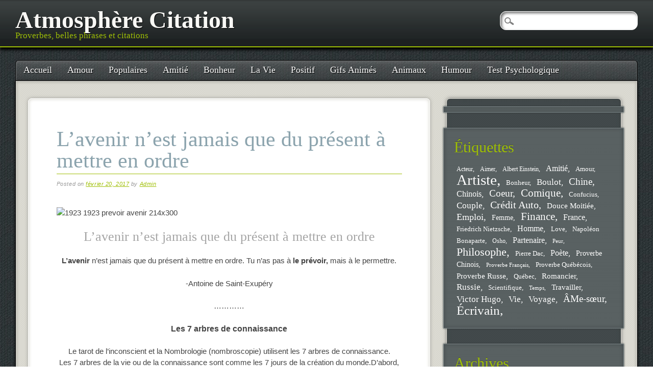

--- FILE ---
content_type: text/html; charset=UTF-8
request_url: https://www.atmosphere-citation.com/amour/lavenir-nest-jamais-present-a-mettre-ordre.html
body_size: 15873
content:
<!DOCTYPE html>
<html dir="ltr" lang="fr-FR" prefix="og: https://ogp.me/ns#" class="no-js" xmlns:og="http://ogp.me/ns#" xmlns:fb="http://ogp.me/ns/fb#">
<head>
<meta charset="UTF-8" />
<meta name="viewport" content="width=device-width, initial-scale=1" />
<title>L’avenir n’est jamais que du présent à mettre en ordre</title>
<link rel="profile" href="https://gmpg.org/xfn/11" />
<link rel="pingback" href="https://www.atmosphere-citation.com/xmlrpc.php" />



		<!-- All in One SEO 4.9.2 - aioseo.com -->
	<meta name="robots" content="max-image-preview:large" />
	<meta name="author" content="Admin"/>
	<link rel="canonical" href="https://www.atmosphere-citation.com/amour/lavenir-nest-jamais-present-a-mettre-ordre.html" />
	<meta name="generator" content="All in One SEO (AIOSEO) 4.9.2" />
		<meta property="og:locale" content="fr_FR" />
		<meta property="og:site_name" content="Atmosphère Citation | Proverbes, belles phrases et citations" />
		<meta property="og:type" content="article" />
		<meta property="og:title" content="L’avenir n’est jamais que du présent à mettre en ordre" />
		<meta property="og:url" content="https://www.atmosphere-citation.com/amour/lavenir-nest-jamais-present-a-mettre-ordre.html" />
		<meta property="article:published_time" content="2017-02-20T18:51:54+00:00" />
		<meta property="article:modified_time" content="2023-01-26T14:00:33+00:00" />
		<meta name="twitter:card" content="summary" />
		<meta name="twitter:title" content="L’avenir n’est jamais que du présent à mettre en ordre" />
		<script type="application/ld+json" class="aioseo-schema">
			{"@context":"https:\/\/schema.org","@graph":[{"@type":"Article","@id":"https:\/\/www.atmosphere-citation.com\/amour\/lavenir-nest-jamais-present-a-mettre-ordre.html#article","name":"L\u2019avenir n\u2019est jamais que du pr\u00e9sent \u00e0 mettre en ordre","headline":"L&rsquo;avenir n&rsquo;est jamais que du pr\u00e9sent \u00e0 mettre en ordre","author":{"@id":"https:\/\/www.atmosphere-citation.com\/author\/me#author"},"publisher":{"@id":"https:\/\/www.atmosphere-citation.com\/#organization"},"image":{"@type":"ImageObject","url":"https:\/\/www.atmosphere-citation.com\/wp-content\/uploads\/2022\/04\/1923-lavenir-prsent-ordre.jpg","width":600,"height":418},"datePublished":"2017-02-20T18:51:54+00:00","dateModified":"2023-01-26T14:00:33+00:00","inLanguage":"fr-FR","mainEntityOfPage":{"@id":"https:\/\/www.atmosphere-citation.com\/amour\/lavenir-nest-jamais-present-a-mettre-ordre.html#webpage"},"isPartOf":{"@id":"https:\/\/www.atmosphere-citation.com\/amour\/lavenir-nest-jamais-present-a-mettre-ordre.html#webpage"},"articleSection":"Amour, Les Proverbes Et Dictons Fran\u00e7ais, \u00c2Me-s\u0153ur, Avenir"},{"@type":"BreadcrumbList","@id":"https:\/\/www.atmosphere-citation.com\/amour\/lavenir-nest-jamais-present-a-mettre-ordre.html#breadcrumblist","itemListElement":[{"@type":"ListItem","@id":"https:\/\/www.atmosphere-citation.com#listItem","position":1,"name":"Accueil","item":"https:\/\/www.atmosphere-citation.com","nextItem":{"@type":"ListItem","@id":"https:\/\/www.atmosphere-citation.com\/amour#listItem","name":"Amour"}},{"@type":"ListItem","@id":"https:\/\/www.atmosphere-citation.com\/amour#listItem","position":2,"name":"Amour","item":"https:\/\/www.atmosphere-citation.com\/amour","nextItem":{"@type":"ListItem","@id":"https:\/\/www.atmosphere-citation.com\/amour\/lavenir-nest-jamais-present-a-mettre-ordre.html#listItem","name":"L&rsquo;avenir n&rsquo;est jamais que du pr\u00e9sent \u00e0 mettre en ordre"},"previousItem":{"@type":"ListItem","@id":"https:\/\/www.atmosphere-citation.com#listItem","name":"Accueil"}},{"@type":"ListItem","@id":"https:\/\/www.atmosphere-citation.com\/amour\/lavenir-nest-jamais-present-a-mettre-ordre.html#listItem","position":3,"name":"L&rsquo;avenir n&rsquo;est jamais que du pr\u00e9sent \u00e0 mettre en ordre","previousItem":{"@type":"ListItem","@id":"https:\/\/www.atmosphere-citation.com\/amour#listItem","name":"Amour"}}]},{"@type":"Organization","@id":"https:\/\/www.atmosphere-citation.com\/#organization","name":"Atmosph\u00e8re Citation","description":"Proverbes, belles phrases et citations","url":"https:\/\/www.atmosphere-citation.com\/"},{"@type":"Person","@id":"https:\/\/www.atmosphere-citation.com\/author\/me#author","url":"https:\/\/www.atmosphere-citation.com\/author\/me","name":"Admin"},{"@type":"WebPage","@id":"https:\/\/www.atmosphere-citation.com\/amour\/lavenir-nest-jamais-present-a-mettre-ordre.html#webpage","url":"https:\/\/www.atmosphere-citation.com\/amour\/lavenir-nest-jamais-present-a-mettre-ordre.html","name":"L\u2019avenir n\u2019est jamais que du pr\u00e9sent \u00e0 mettre en ordre","inLanguage":"fr-FR","isPartOf":{"@id":"https:\/\/www.atmosphere-citation.com\/#website"},"breadcrumb":{"@id":"https:\/\/www.atmosphere-citation.com\/amour\/lavenir-nest-jamais-present-a-mettre-ordre.html#breadcrumblist"},"author":{"@id":"https:\/\/www.atmosphere-citation.com\/author\/me#author"},"creator":{"@id":"https:\/\/www.atmosphere-citation.com\/author\/me#author"},"image":{"@type":"ImageObject","url":"https:\/\/www.atmosphere-citation.com\/wp-content\/uploads\/2022\/04\/1923-lavenir-prsent-ordre.jpg","@id":"https:\/\/www.atmosphere-citation.com\/amour\/lavenir-nest-jamais-present-a-mettre-ordre.html\/#mainImage","width":600,"height":418},"primaryImageOfPage":{"@id":"https:\/\/www.atmosphere-citation.com\/amour\/lavenir-nest-jamais-present-a-mettre-ordre.html#mainImage"},"datePublished":"2017-02-20T18:51:54+00:00","dateModified":"2023-01-26T14:00:33+00:00"},{"@type":"WebSite","@id":"https:\/\/www.atmosphere-citation.com\/#website","url":"https:\/\/www.atmosphere-citation.com\/","name":"Atmosph\u00e8re Citation","description":"Proverbes, belles phrases et citations","inLanguage":"fr-FR","publisher":{"@id":"https:\/\/www.atmosphere-citation.com\/#organization"}}]}
		</script>
		<!-- All in One SEO -->

<link rel='dns-prefetch' href='//www.atmosphere-citation.com' />
<link rel="alternate" type="application/rss+xml" title="Atmosphère Citation &raquo; Flux" href="https://www.atmosphere-citation.com/feed" />
<link rel="alternate" type="application/rss+xml" title="Atmosphère Citation &raquo; Flux des commentaires" href="https://www.atmosphere-citation.com/comments/feed" />
<link rel="alternate" title="oEmbed (JSON)" type="application/json+oembed" href="https://www.atmosphere-citation.com/wp-json/oembed/1.0/embed?url=https%3A%2F%2Fwww.atmosphere-citation.com%2Famour%2Flavenir-nest-jamais-present-a-mettre-ordre.html" />
<link rel="alternate" title="oEmbed (XML)" type="text/xml+oembed" href="https://www.atmosphere-citation.com/wp-json/oembed/1.0/embed?url=https%3A%2F%2Fwww.atmosphere-citation.com%2Famour%2Flavenir-nest-jamais-present-a-mettre-ordre.html&#038;format=xml" />
<style id='wp-img-auto-sizes-contain-inline-css' type='text/css'>
img:is([sizes=auto i],[sizes^="auto," i]){contain-intrinsic-size:3000px 1500px}
/*# sourceURL=wp-img-auto-sizes-contain-inline-css */
</style>
<style id='wp-emoji-styles-inline-css' type='text/css'>

	img.wp-smiley, img.emoji {
		display: inline !important;
		border: none !important;
		box-shadow: none !important;
		height: 1em !important;
		width: 1em !important;
		margin: 0 0.07em !important;
		vertical-align: -0.1em !important;
		background: none !important;
		padding: 0 !important;
	}
/*# sourceURL=wp-emoji-styles-inline-css */
</style>
<style id='wp-block-library-inline-css' type='text/css'>
:root{--wp-block-synced-color:#7a00df;--wp-block-synced-color--rgb:122,0,223;--wp-bound-block-color:var(--wp-block-synced-color);--wp-editor-canvas-background:#ddd;--wp-admin-theme-color:#007cba;--wp-admin-theme-color--rgb:0,124,186;--wp-admin-theme-color-darker-10:#006ba1;--wp-admin-theme-color-darker-10--rgb:0,107,160.5;--wp-admin-theme-color-darker-20:#005a87;--wp-admin-theme-color-darker-20--rgb:0,90,135;--wp-admin-border-width-focus:2px}@media (min-resolution:192dpi){:root{--wp-admin-border-width-focus:1.5px}}.wp-element-button{cursor:pointer}:root .has-very-light-gray-background-color{background-color:#eee}:root .has-very-dark-gray-background-color{background-color:#313131}:root .has-very-light-gray-color{color:#eee}:root .has-very-dark-gray-color{color:#313131}:root .has-vivid-green-cyan-to-vivid-cyan-blue-gradient-background{background:linear-gradient(135deg,#00d084,#0693e3)}:root .has-purple-crush-gradient-background{background:linear-gradient(135deg,#34e2e4,#4721fb 50%,#ab1dfe)}:root .has-hazy-dawn-gradient-background{background:linear-gradient(135deg,#faaca8,#dad0ec)}:root .has-subdued-olive-gradient-background{background:linear-gradient(135deg,#fafae1,#67a671)}:root .has-atomic-cream-gradient-background{background:linear-gradient(135deg,#fdd79a,#004a59)}:root .has-nightshade-gradient-background{background:linear-gradient(135deg,#330968,#31cdcf)}:root .has-midnight-gradient-background{background:linear-gradient(135deg,#020381,#2874fc)}:root{--wp--preset--font-size--normal:16px;--wp--preset--font-size--huge:42px}.has-regular-font-size{font-size:1em}.has-larger-font-size{font-size:2.625em}.has-normal-font-size{font-size:var(--wp--preset--font-size--normal)}.has-huge-font-size{font-size:var(--wp--preset--font-size--huge)}.has-text-align-center{text-align:center}.has-text-align-left{text-align:left}.has-text-align-right{text-align:right}.has-fit-text{white-space:nowrap!important}#end-resizable-editor-section{display:none}.aligncenter{clear:both}.items-justified-left{justify-content:flex-start}.items-justified-center{justify-content:center}.items-justified-right{justify-content:flex-end}.items-justified-space-between{justify-content:space-between}.screen-reader-text{border:0;clip-path:inset(50%);height:1px;margin:-1px;overflow:hidden;padding:0;position:absolute;width:1px;word-wrap:normal!important}.screen-reader-text:focus{background-color:#ddd;clip-path:none;color:#444;display:block;font-size:1em;height:auto;left:5px;line-height:normal;padding:15px 23px 14px;text-decoration:none;top:5px;width:auto;z-index:100000}html :where(.has-border-color){border-style:solid}html :where([style*=border-top-color]){border-top-style:solid}html :where([style*=border-right-color]){border-right-style:solid}html :where([style*=border-bottom-color]){border-bottom-style:solid}html :where([style*=border-left-color]){border-left-style:solid}html :where([style*=border-width]){border-style:solid}html :where([style*=border-top-width]){border-top-style:solid}html :where([style*=border-right-width]){border-right-style:solid}html :where([style*=border-bottom-width]){border-bottom-style:solid}html :where([style*=border-left-width]){border-left-style:solid}html :where(img[class*=wp-image-]){height:auto;max-width:100%}:where(figure){margin:0 0 1em}html :where(.is-position-sticky){--wp-admin--admin-bar--position-offset:var(--wp-admin--admin-bar--height,0px)}@media screen and (max-width:600px){html :where(.is-position-sticky){--wp-admin--admin-bar--position-offset:0px}}

/*# sourceURL=wp-block-library-inline-css */
</style><style id='global-styles-inline-css' type='text/css'>
:root{--wp--preset--aspect-ratio--square: 1;--wp--preset--aspect-ratio--4-3: 4/3;--wp--preset--aspect-ratio--3-4: 3/4;--wp--preset--aspect-ratio--3-2: 3/2;--wp--preset--aspect-ratio--2-3: 2/3;--wp--preset--aspect-ratio--16-9: 16/9;--wp--preset--aspect-ratio--9-16: 9/16;--wp--preset--color--black: #000000;--wp--preset--color--cyan-bluish-gray: #abb8c3;--wp--preset--color--white: #ffffff;--wp--preset--color--pale-pink: #f78da7;--wp--preset--color--vivid-red: #cf2e2e;--wp--preset--color--luminous-vivid-orange: #ff6900;--wp--preset--color--luminous-vivid-amber: #fcb900;--wp--preset--color--light-green-cyan: #7bdcb5;--wp--preset--color--vivid-green-cyan: #00d084;--wp--preset--color--pale-cyan-blue: #8ed1fc;--wp--preset--color--vivid-cyan-blue: #0693e3;--wp--preset--color--vivid-purple: #9b51e0;--wp--preset--gradient--vivid-cyan-blue-to-vivid-purple: linear-gradient(135deg,rgb(6,147,227) 0%,rgb(155,81,224) 100%);--wp--preset--gradient--light-green-cyan-to-vivid-green-cyan: linear-gradient(135deg,rgb(122,220,180) 0%,rgb(0,208,130) 100%);--wp--preset--gradient--luminous-vivid-amber-to-luminous-vivid-orange: linear-gradient(135deg,rgb(252,185,0) 0%,rgb(255,105,0) 100%);--wp--preset--gradient--luminous-vivid-orange-to-vivid-red: linear-gradient(135deg,rgb(255,105,0) 0%,rgb(207,46,46) 100%);--wp--preset--gradient--very-light-gray-to-cyan-bluish-gray: linear-gradient(135deg,rgb(238,238,238) 0%,rgb(169,184,195) 100%);--wp--preset--gradient--cool-to-warm-spectrum: linear-gradient(135deg,rgb(74,234,220) 0%,rgb(151,120,209) 20%,rgb(207,42,186) 40%,rgb(238,44,130) 60%,rgb(251,105,98) 80%,rgb(254,248,76) 100%);--wp--preset--gradient--blush-light-purple: linear-gradient(135deg,rgb(255,206,236) 0%,rgb(152,150,240) 100%);--wp--preset--gradient--blush-bordeaux: linear-gradient(135deg,rgb(254,205,165) 0%,rgb(254,45,45) 50%,rgb(107,0,62) 100%);--wp--preset--gradient--luminous-dusk: linear-gradient(135deg,rgb(255,203,112) 0%,rgb(199,81,192) 50%,rgb(65,88,208) 100%);--wp--preset--gradient--pale-ocean: linear-gradient(135deg,rgb(255,245,203) 0%,rgb(182,227,212) 50%,rgb(51,167,181) 100%);--wp--preset--gradient--electric-grass: linear-gradient(135deg,rgb(202,248,128) 0%,rgb(113,206,126) 100%);--wp--preset--gradient--midnight: linear-gradient(135deg,rgb(2,3,129) 0%,rgb(40,116,252) 100%);--wp--preset--font-size--small: 13px;--wp--preset--font-size--medium: 20px;--wp--preset--font-size--large: 36px;--wp--preset--font-size--x-large: 42px;--wp--preset--spacing--20: 0.44rem;--wp--preset--spacing--30: 0.67rem;--wp--preset--spacing--40: 1rem;--wp--preset--spacing--50: 1.5rem;--wp--preset--spacing--60: 2.25rem;--wp--preset--spacing--70: 3.38rem;--wp--preset--spacing--80: 5.06rem;--wp--preset--shadow--natural: 6px 6px 9px rgba(0, 0, 0, 0.2);--wp--preset--shadow--deep: 12px 12px 50px rgba(0, 0, 0, 0.4);--wp--preset--shadow--sharp: 6px 6px 0px rgba(0, 0, 0, 0.2);--wp--preset--shadow--outlined: 6px 6px 0px -3px rgb(255, 255, 255), 6px 6px rgb(0, 0, 0);--wp--preset--shadow--crisp: 6px 6px 0px rgb(0, 0, 0);}:where(.is-layout-flex){gap: 0.5em;}:where(.is-layout-grid){gap: 0.5em;}body .is-layout-flex{display: flex;}.is-layout-flex{flex-wrap: wrap;align-items: center;}.is-layout-flex > :is(*, div){margin: 0;}body .is-layout-grid{display: grid;}.is-layout-grid > :is(*, div){margin: 0;}:where(.wp-block-columns.is-layout-flex){gap: 2em;}:where(.wp-block-columns.is-layout-grid){gap: 2em;}:where(.wp-block-post-template.is-layout-flex){gap: 1.25em;}:where(.wp-block-post-template.is-layout-grid){gap: 1.25em;}.has-black-color{color: var(--wp--preset--color--black) !important;}.has-cyan-bluish-gray-color{color: var(--wp--preset--color--cyan-bluish-gray) !important;}.has-white-color{color: var(--wp--preset--color--white) !important;}.has-pale-pink-color{color: var(--wp--preset--color--pale-pink) !important;}.has-vivid-red-color{color: var(--wp--preset--color--vivid-red) !important;}.has-luminous-vivid-orange-color{color: var(--wp--preset--color--luminous-vivid-orange) !important;}.has-luminous-vivid-amber-color{color: var(--wp--preset--color--luminous-vivid-amber) !important;}.has-light-green-cyan-color{color: var(--wp--preset--color--light-green-cyan) !important;}.has-vivid-green-cyan-color{color: var(--wp--preset--color--vivid-green-cyan) !important;}.has-pale-cyan-blue-color{color: var(--wp--preset--color--pale-cyan-blue) !important;}.has-vivid-cyan-blue-color{color: var(--wp--preset--color--vivid-cyan-blue) !important;}.has-vivid-purple-color{color: var(--wp--preset--color--vivid-purple) !important;}.has-black-background-color{background-color: var(--wp--preset--color--black) !important;}.has-cyan-bluish-gray-background-color{background-color: var(--wp--preset--color--cyan-bluish-gray) !important;}.has-white-background-color{background-color: var(--wp--preset--color--white) !important;}.has-pale-pink-background-color{background-color: var(--wp--preset--color--pale-pink) !important;}.has-vivid-red-background-color{background-color: var(--wp--preset--color--vivid-red) !important;}.has-luminous-vivid-orange-background-color{background-color: var(--wp--preset--color--luminous-vivid-orange) !important;}.has-luminous-vivid-amber-background-color{background-color: var(--wp--preset--color--luminous-vivid-amber) !important;}.has-light-green-cyan-background-color{background-color: var(--wp--preset--color--light-green-cyan) !important;}.has-vivid-green-cyan-background-color{background-color: var(--wp--preset--color--vivid-green-cyan) !important;}.has-pale-cyan-blue-background-color{background-color: var(--wp--preset--color--pale-cyan-blue) !important;}.has-vivid-cyan-blue-background-color{background-color: var(--wp--preset--color--vivid-cyan-blue) !important;}.has-vivid-purple-background-color{background-color: var(--wp--preset--color--vivid-purple) !important;}.has-black-border-color{border-color: var(--wp--preset--color--black) !important;}.has-cyan-bluish-gray-border-color{border-color: var(--wp--preset--color--cyan-bluish-gray) !important;}.has-white-border-color{border-color: var(--wp--preset--color--white) !important;}.has-pale-pink-border-color{border-color: var(--wp--preset--color--pale-pink) !important;}.has-vivid-red-border-color{border-color: var(--wp--preset--color--vivid-red) !important;}.has-luminous-vivid-orange-border-color{border-color: var(--wp--preset--color--luminous-vivid-orange) !important;}.has-luminous-vivid-amber-border-color{border-color: var(--wp--preset--color--luminous-vivid-amber) !important;}.has-light-green-cyan-border-color{border-color: var(--wp--preset--color--light-green-cyan) !important;}.has-vivid-green-cyan-border-color{border-color: var(--wp--preset--color--vivid-green-cyan) !important;}.has-pale-cyan-blue-border-color{border-color: var(--wp--preset--color--pale-cyan-blue) !important;}.has-vivid-cyan-blue-border-color{border-color: var(--wp--preset--color--vivid-cyan-blue) !important;}.has-vivid-purple-border-color{border-color: var(--wp--preset--color--vivid-purple) !important;}.has-vivid-cyan-blue-to-vivid-purple-gradient-background{background: var(--wp--preset--gradient--vivid-cyan-blue-to-vivid-purple) !important;}.has-light-green-cyan-to-vivid-green-cyan-gradient-background{background: var(--wp--preset--gradient--light-green-cyan-to-vivid-green-cyan) !important;}.has-luminous-vivid-amber-to-luminous-vivid-orange-gradient-background{background: var(--wp--preset--gradient--luminous-vivid-amber-to-luminous-vivid-orange) !important;}.has-luminous-vivid-orange-to-vivid-red-gradient-background{background: var(--wp--preset--gradient--luminous-vivid-orange-to-vivid-red) !important;}.has-very-light-gray-to-cyan-bluish-gray-gradient-background{background: var(--wp--preset--gradient--very-light-gray-to-cyan-bluish-gray) !important;}.has-cool-to-warm-spectrum-gradient-background{background: var(--wp--preset--gradient--cool-to-warm-spectrum) !important;}.has-blush-light-purple-gradient-background{background: var(--wp--preset--gradient--blush-light-purple) !important;}.has-blush-bordeaux-gradient-background{background: var(--wp--preset--gradient--blush-bordeaux) !important;}.has-luminous-dusk-gradient-background{background: var(--wp--preset--gradient--luminous-dusk) !important;}.has-pale-ocean-gradient-background{background: var(--wp--preset--gradient--pale-ocean) !important;}.has-electric-grass-gradient-background{background: var(--wp--preset--gradient--electric-grass) !important;}.has-midnight-gradient-background{background: var(--wp--preset--gradient--midnight) !important;}.has-small-font-size{font-size: var(--wp--preset--font-size--small) !important;}.has-medium-font-size{font-size: var(--wp--preset--font-size--medium) !important;}.has-large-font-size{font-size: var(--wp--preset--font-size--large) !important;}.has-x-large-font-size{font-size: var(--wp--preset--font-size--x-large) !important;}
/*# sourceURL=global-styles-inline-css */
</style>

<style id='classic-theme-styles-inline-css' type='text/css'>
/*! This file is auto-generated */
.wp-block-button__link{color:#fff;background-color:#32373c;border-radius:9999px;box-shadow:none;text-decoration:none;padding:calc(.667em + 2px) calc(1.333em + 2px);font-size:1.125em}.wp-block-file__button{background:#32373c;color:#fff;text-decoration:none}
/*# sourceURL=/wp-includes/css/classic-themes.min.css */
</style>
<link rel='stylesheet' id='st-widget-css' href='https://www.atmosphere-citation.com/wp-content/plugins/share-this/css/style.css?ver=6.9' type='text/css' media='all' />
<link rel='stylesheet' id='pinblack_style-css' href='https://www.atmosphere-citation.com/wp-content/themes/pinblack/style.css?ver=6.9' type='text/css' media='all' />
<script type="text/javascript" src="https://www.atmosphere-citation.com/wp-content/themes/pinblack/library/js/modernizr-2.6.2.min.js?ver=2.6.2" id="modernizr-js"></script>
<script type="text/javascript" src="https://www.atmosphere-citation.com/wp-includes/js/jquery/jquery.min.js?ver=3.7.1" id="jquery-core-js"></script>
<script type="text/javascript" src="https://www.atmosphere-citation.com/wp-includes/js/jquery/jquery-migrate.min.js?ver=3.4.1" id="jquery-migrate-js"></script>
<link rel="https://api.w.org/" href="https://www.atmosphere-citation.com/wp-json/" /><link rel="alternate" title="JSON" type="application/json" href="https://www.atmosphere-citation.com/wp-json/wp/v2/posts/1921" /><link rel="EditURI" type="application/rsd+xml" title="RSD" href="https://www.atmosphere-citation.com/xmlrpc.php?rsd" />
<meta name="generator" content="WordPress 6.9" />
<link rel='shortlink' href='https://www.atmosphere-citation.com/?p=1921' />
<script charset="utf-8" type="text/javascript">var switchTo5x=true;</script><script charset="utf-8" type="text/javascript" id="st_insights_js" src="https://w.sharethis.com/button/buttons.js?publisher=&amp;product=sharethis-wordpress&amp;wordpress_version=4.7.1"></script><script type="text/javascript">stLight.options({publisher:'wp.4b9ecfc4-b233-464a-893e-24b5cce06d63'});var st_type='wordpress4.7.1';</script>
<!-- START - Open Graph and Twitter Card Tags 3.3.7 -->
 <!-- Facebook Open Graph -->
  <meta property="og:locale" content="fr_FR"/>
  <meta property="og:site_name" content="Atmosphère Citation"/>
  <meta property="og:title" content="L&#039;avenir n&#039;est jamais que du présent à mettre en ordre"/>
  <meta property="og:url" content="https://www.atmosphere-citation.com/amour/lavenir-nest-jamais-present-a-mettre-ordre.html"/>
  <meta property="og:type" content="article"/>
  <meta property="og:description" content="L&#039;avenir n&#039;est jamais que du présent à mettre en ordre
L&#039;avenir n&#039;est jamais que du présent à mettre en ordre. Tu n&#039;as pas à le prévoir, mais à le permettre.
-Antoine de Saint-Exupéry
…………
Les 7 arbres de connaissance
Le tarot de l&#039;inconscient et la Nombrologie (nombroscopie) utilisent les 7 arbres"/>
  <meta property="og:image" content="https://www.atmosphere-citation.com/wp-content/uploads/2022/04/1923-lavenir-prsent-ordre.jpg"/>
  <meta property="og:image:url" content="https://www.atmosphere-citation.com/wp-content/uploads/2022/04/1923-lavenir-prsent-ordre.jpg"/>
  <meta property="og:image:secure_url" content="https://www.atmosphere-citation.com/wp-content/uploads/2022/04/1923-lavenir-prsent-ordre.jpg"/>
  <meta property="article:published_time" content="2017-02-20T18:51:54+00:00"/>
  <meta property="article:modified_time" content="2023-01-26T14:00:33+00:00" />
  <meta property="og:updated_time" content="2023-01-26T14:00:33+00:00" />
  <meta property="article:section" content="Amour"/>
  <meta property="article:section" content="Les Proverbes Et Dictons Français"/>
 <!-- Google+ / Schema.org -->
  <meta itemprop="name" content="L&#039;avenir n&#039;est jamais que du présent à mettre en ordre"/>
  <meta itemprop="headline" content="L&#039;avenir n&#039;est jamais que du présent à mettre en ordre"/>
  <meta itemprop="description" content="L&#039;avenir n&#039;est jamais que du présent à mettre en ordre
L&#039;avenir n&#039;est jamais que du présent à mettre en ordre. Tu n&#039;as pas à le prévoir, mais à le permettre.
-Antoine de Saint-Exupéry
…………
Les 7 arbres de connaissance
Le tarot de l&#039;inconscient et la Nombrologie (nombroscopie) utilisent les 7 arbres"/>
  <meta itemprop="image" content="https://www.atmosphere-citation.com/wp-content/uploads/2022/04/1923-lavenir-prsent-ordre.jpg"/>
  <meta itemprop="datePublished" content="2017-02-20"/>
  <meta itemprop="dateModified" content="2023-01-26T14:00:33+00:00" />
  <meta itemprop="author" content="Admin"/>
  <!--<meta itemprop="publisher" content="Atmosphère Citation"/>--> <!-- To solve: The attribute publisher.itemtype has an invalid value -->
 <!-- Twitter Cards -->
  <meta name="twitter:title" content="L&#039;avenir n&#039;est jamais que du présent à mettre en ordre"/>
  <meta name="twitter:url" content="https://www.atmosphere-citation.com/amour/lavenir-nest-jamais-present-a-mettre-ordre.html"/>
  <meta name="twitter:description" content="L&#039;avenir n&#039;est jamais que du présent à mettre en ordre
L&#039;avenir n&#039;est jamais que du présent à mettre en ordre. Tu n&#039;as pas à le prévoir, mais à le permettre.
-Antoine de Saint-Exupéry
…………
Les 7 arbres de connaissance
Le tarot de l&#039;inconscient et la Nombrologie (nombroscopie) utilisent les 7 arbres"/>
  <meta name="twitter:image" content="https://www.atmosphere-citation.com/wp-content/uploads/2022/04/1923-lavenir-prsent-ordre.jpg"/>
  <meta name="twitter:card" content="summary_large_image"/>
 <!-- SEO -->
 <!-- Misc. tags -->
 <!-- is_singular -->
<!-- END - Open Graph and Twitter Card Tags 3.3.7 -->
	
<link rel='stylesheet' id='yarppRelatedCss-css' href='https://www.atmosphere-citation.com/wp-content/plugins/yet-another-related-posts-plugin/style/related.css?ver=5.30.11' type='text/css' media='all' />
</head>

<body class="wp-singular post-template-default single single-post postid-1921 single-format-standard wp-theme-pinblack">

	<header id="branding" role="banner">
      <div id="inner-header" class="clearfix">
		<hgroup id="site-heading">
			<h1 id="site-title"><a href="https://www.atmosphere-citation.com/" title="Atmosphère Citation" rel="home">Atmosphère Citation</a></h1>
			<h2 id="site-description">Proverbes, belles phrases et citations</h2>
		</hgroup>
      </div>
	</header><!-- #branding -->

<div id="container">

	<nav id="access" role="navigation">
        <h1 class="assistive-text section-heading">Main menu</h1>
        <div class="skip-link screen-reader-text"><a href="#content" title="Skip to content">Skip to content</a></div>

        <div class="menu"><ul id="menu-top" class="menu"><li id="menu-item-14" class="menu-item menu-item-type-custom menu-item-object-custom menu-item-14"><a href="https://atmosphere-citation.com/">Accueil</a></li>
<li id="menu-item-2503" class="menu-item menu-item-type-taxonomy menu-item-object-category current-post-ancestor current-menu-parent current-post-parent menu-item-2503"><a href="https://www.atmosphere-citation.com/amour">Amour</a></li>
<li id="menu-item-2504" class="menu-item menu-item-type-taxonomy menu-item-object-category menu-item-2504"><a href="https://www.atmosphere-citation.com/populaires">Populaires</a></li>
<li id="menu-item-2505" class="menu-item menu-item-type-taxonomy menu-item-object-category menu-item-2505"><a href="https://www.atmosphere-citation.com/amitie">Amitié</a></li>
<li id="menu-item-2506" class="menu-item menu-item-type-taxonomy menu-item-object-category menu-item-2506"><a href="https://www.atmosphere-citation.com/bonheur">Bonheur</a></li>
<li id="menu-item-2507" class="menu-item menu-item-type-taxonomy menu-item-object-category menu-item-2507"><a href="https://www.atmosphere-citation.com/la-vie">La Vie</a></li>
<li id="menu-item-2508" class="menu-item menu-item-type-taxonomy menu-item-object-category menu-item-2508"><a href="https://www.atmosphere-citation.com/positif">Positif</a></li>
<li id="menu-item-2509" class="menu-item menu-item-type-taxonomy menu-item-object-category menu-item-2509"><a href="https://www.atmosphere-citation.com/gifs-animes">Gifs Animés</a></li>
<li id="menu-item-2510" class="menu-item menu-item-type-taxonomy menu-item-object-category menu-item-2510"><a href="https://www.atmosphere-citation.com/animaux">Animaux</a></li>
<li id="menu-item-2511" class="menu-item menu-item-type-taxonomy menu-item-object-category menu-item-2511"><a href="https://www.atmosphere-citation.com/humour">Humour</a></li>
<li id="menu-item-4151" class="menu-item menu-item-type-taxonomy menu-item-object-category menu-item-4151"><a href="https://www.atmosphere-citation.com/test-psychologique">Test Psychologique</a></li>
</ul></div>        <form role="search" method="get" id="searchform" class="searchform" action="https://www.atmosphere-citation.com/">
				<div>
					<label class="screen-reader-text" for="s">Rechercher :</label>
					<input type="text" value="" name="s" id="s" />
					<input type="submit" id="searchsubmit" value="Rechercher" />
				</div>
			</form>    </nav><!-- #access -->


    <div id="content" class="clearfix">
        
        <div id="main" class="col620 clearfix" role="main">

			
				
<article id="post-1921" class="post-1921 post type-post status-publish format-standard has-post-thumbnail hentry category-amour category-les-proverbes-et-dictons-francais tag-ame-soeur tag-avenir">
	<header class="entry-header">
		<h1 class="entry-title">L&rsquo;avenir n&rsquo;est jamais que du présent à mettre en ordre</h1>

		<div class="entry-meta">
			<span class="sep">Posted on </span><a href="https://www.atmosphere-citation.com/amour/lavenir-nest-jamais-present-a-mettre-ordre.html" title="6:51 pm" rel="bookmark"><time class="entry-date" datetime="2017-02-20T18:51:54+00:00">février 20, 2017</time></a><span class="byline"> <span class="sep"> by </span> <span class="author vcard"><a class="url fn n" href="https://www.atmosphere-citation.com/author/me" title="View all posts by Admin" rel="author">Admin</a></span></span>		</div><!-- .entry-meta -->
	</header><!-- .entry-header -->

	<div class="entry-content post_content">
		<p><img decoding="async" loading="lazy" src="//www.atmosphere-citation.com/wp-content/uploads/2022/04/1923-1923-prevoir-avenir-214x300.jpg" class="wp-image aligncenter imgtext" alt="1923 1923 prevoir avenir 214x300" /></p>
<h2 style="text-align: center;">L&rsquo;avenir n&rsquo;est jamais que du présent à mettre en ordre</h2>
<p style="text-align: center;"><strong>L&rsquo;avenir</strong> n&rsquo;est jamais que du présent à mettre en ordre. Tu n&rsquo;as pas à <strong>le prévoir,</strong> mais à le permettre.</p>
<p style="text-align: center;">-Antoine de Saint-Exupéry</p>
<p style="text-align: center;">…………</p>
<h3 style="text-align: center;">Les 7 arbres de connaissance</h3>
<p style="text-align: center;">Le tarot de l&rsquo;inconscient et la Nombrologie (nombroscopie) utilisent les 7 arbres de connaissance.<br />
Les 7 arbres de la vie ou de la connaissance sont comme les 7 jours de la création du monde.D&rsquo;abord, ENTREPRENDRE. Rien ne peut se passer sans faire le premier pas, si vous n&rsquo;osez pas entreprendre au risque de vous tromper, vous ne pourrez pas franchir le deuxième arbre, APPRENDRE<br />
Peu à peu vous découvrez le monde et, votre intelligence se développant, vous passez le troisième arbre,</p>
<p style="text-align: center;">Avant de continuer votre évolution, vous devez prendre votre place et votre force face à votre environnement et développer votre créativité. Vous voilà installé dans l&rsquo;arbre de<br />
Vous êtes alors suffisamment solides pour franchir l&rsquo;arbre de <strong>COMMUNIQUER</strong> et ne risquez pas de vous faire influencer ou tyranniser par les autres.</p>
<p style="text-align: center;"><strong>C&rsquo;est par la communication</strong> que vous vous ouvrez à l&rsquo;arbre <strong>d&rsquo;AIMER</strong> et atteignez enfin le septième arbre, <strong>se REPOSER</strong> (du septième jour).<br />
Vous profiterez alors de ce que vous avez créé.</p>
<p style="text-align: center;"> Car ce n&rsquo;est pas toujours facile de savoir qui l&rsquo;on est vraiment, ce que l&rsquo;on désire, à quoi l&rsquo;on aspire.<br />
Chacun de vous peut trouver son paradis terrestre. Il vous suffit juste de vous permettre d&rsquo;être heureux!<br />
Le seul devoir que vous ayez, c&rsquo;est d&rsquo;être heureux, et de partager tout naturellement ce bonheur avec les autres.</p>
<h3 style="text-align: center;"><span style="color: #00ccff;">Le 1er pas c&rsquo;est entreprendre.</span></h3>
<p style="text-align: center;">Hors, on vous apprend souvent dès le départ qu&rsquo;il faut d&rsquo;abord apprendre avant d&rsquo;entreprendre, et c&rsquo;est là que l&rsquo;on se trompe.<br />
Exemple: l&rsquo;enfant à qui vous dites de ne pas toucher le poêle qui est très chaud   » tu vas te brûler, ça fait mal   »  Vous croyez qu&rsquo;il ne va pas le toucher, vous croyez qu&rsquo;il a appris que c&rsquo;est chaud? Il va apprendre quand il va toucher le poêle! Donc il a entrepris de toucher le poêle.</p>
<p style="text-align: center;"><strong>Exemple:</strong> si vous allez chez une amie et qu&rsquo;il n&rsquo;y a que des mets que vous ne connaissez pas, ne serait ce que par politesse qu&rsquo;est ce que vous allez faire? Vous allez entreprendre de goûter les plats. Il faut faire la même chose avec la vie, osez goûter les plats et toutes les choses que la vie vous offre, pour pouvoir apprendre et comprendre si ces plats vous plaisent.<br />
Il est donc évident qu&rsquo;il faut entreprendre avant d&rsquo;apprendre.</p>
<h3 style="text-align: center;"><span style="color: #00ccff;">Le 2ème pas c&rsquo;est apprendre.</span></h3>
<p style="text-align: center;"><strong>Il est évident que si vous avez entrepris vous allez apprendre, et si vous avez appris certaines choses, vous allez les faire.</strong></p>
<h3 style="text-align: center;"><span style="color: #00ccff;">le 3ème pas qui est comprendre</span></h3>
<h4 style="text-align: center;"><span style="color: #00ccff;"><span style="color: #000000;">C&rsquo;est logique v</span></span><strong><span style="color: #000000;">ous a</span>vez entrepris, appris et compris, qu&rsquo;est ce que vous avez à faire avant de communiquer?  Prendre votre place. </strong></h4>
<h3 style="text-align: center;"><span style="color: #00ccff;">C&rsquo;est le 4ème pas, prendre votre place,votre force, votre créativité.</span></h3>
<p style="text-align: center;">Parce que sans ça, vous ne pouvez pas continuer votre route dans de bonnes conditions, vous ne pouvez pas passer par la communication sans avoir pris votre place c&rsquo;est la colonne vertébrale du tarot, c&rsquo;est donc très important.</p>
<p style="text-align: center;">Cela représente pour vous l&rsquo;équivalent de votre colonne vertébrale, ce qui vous permet de vous tenir droit dans votre vie, d&rsquo;avancer plus facilement et efficacement. Prenez votre place, soyez vraiment vous-même, ne vous déguisez pas et ne déguisez pas les autres.<br />
Prenez votre force, respectez vous et faites vous respecter, positionnez vous dans la vie sans agressivité, car prendre sa force ne veut pas dire être agressif ou prendre le contrôle sur les autres.</p>
<p style="text-align: center;"><strong>Prenez votre créativité, développez votre créativité, votre imagination, vos idées, vos projets, afin de créer  la vie qui vous correspond vraiment.</strong></p>
<p style="text-align: center;">Une fois franchi le 4ème pas prendre votre place, vous serez à même de mieux communiquer avec les autres et de mieux aimer, votre vie sera plus facile.</p>
<h3 style="text-align: center;"><span style="font-style: inherit; font-weight: inherit; color: #00ccff;"><strong style="font-style: inherit; font-weight: 600;">Le 5<sup style="font-style: inherit; font-weight: inherit;">ème</sup> pas est la communication.</strong></span></h3>
<p style="text-align: center;"><span style="font-style: inherit; font-weight: inherit;">La communication avec soi-même et avec les autres.</span></p>
<p style="text-align: center;"><span style="font-style: inherit; font-weight: inherit;">Il y a différentes sortes de communication : l&rsquo;écoute, les perceptions, les échanges, les ressentis, le dialogue, le contact, la communication non verbale…<br />
</span></p>
<p style="text-align: center;"><span style="font-style: inherit; font-weight: inherit;">Si vous êtes passé par le 4ème pas  » <strong>prendre votre place « </strong>  vous serez plus à même de mieux communiquer avec les autres, car vous serez vous même, vous serez capable de vous positionner dans votre communication, vos idées et projets. Les autres ne pourrons plus vous manipuler, vous contrôler.</span></p>
<h3 style="text-align: center;"><span style="color: #00ccff;">Le 6ème pas c&rsquo;est aimer</span></h3>
<p style="text-align: center;">Il est évident que la communication va m&rsquo;amener à l&rsquo;amour.<br />
Ce n&rsquo;est pas en restant seul dans votre coin que vous allez trouver l&rsquo;amour. Rester seul n&rsquo;est pas très enrichissant, vous allez souffrir de cette solitude et évoluer dans la souffrance.</p>
<p style="text-align: center;"><strong>L&rsquo;amour est en vous</strong>, ne le cherchez pas à l&rsquo;extérieur. Malgré tout les contacts, les échanges humains sont primordiaux et enrichissants.<br />
L&rsquo;homme ne peut pas ne pas communiquer. Vous avez besoin d&rsquo;évoluer au milieu des autres pour vous nourrir de ce qu&rsquo;ils peuvent vous apporter et de ce que vous pouvez leur apporter.<br />
<strong>Nous créons le monde tous ensemble</strong>, alors participez à cette belle création, et communiquez avec le monde afin de vous réaliser dans le monde avec le monde.<br />
<strong>Faites vous plaisir tous les jours</strong>, le plaisir est le petit frère du bonheur.<br />
Le plaisir est le ticket qui vous permet de rentrer dans l&rsquo;orient express qui amène vers le bonheur.<br />
Quand <strong>le bonheur et l&rsquo;amour arrivent,</strong> à ce moment là, vous avez fait une répétition générale tous les jours avec le plaisir, et vous êtes prêt à le vivre.<br />
<strong>Nourrissez vous de choses,</strong> d&rsquo;activités qui vous plaisent, entourez vous de gens avec qui vous êtes bien, faites un travail que vous aimez.</p>
<p style="text-align: center;">Donnez vous de l&rsquo;amour, aimez vous dans votre globalité, et quand vous rencontrerez votre partenaire de vie, votre âme soeur, alors serez capable d&rsquo;aimer d&rsquo;une manière plus équilibrée, plus juste, car vous ne serez pas en attente ou dans la dépendance, mais dans l&rsquo;accueil de cet amour.<br />
Une fois que vous avez trouvé l&rsquo;amour.</p>
<h3 style="text-align: center;"><span style="color: #00ccff;">Le dernier pas, le 7ème</span></h3>
<p style="text-align: center;">C&rsquo;est le repos et la facilité.<br />
Une des lois de la vie qu&rsquo;on ne passe jamais par les difficultés.<br />
S&rsquo;il y a une difficulté, contournez la, n&rsquo;y allez pas, car vous allez vous casser les dents.<br />
S&rsquo;il y a un blocage, un frein, ne foncez pas tête baissée dans le mur, ne vous acharnez à passer par une voie sans issue, ne focalisez pas sur le problème, passez d&rsquo;une autre manière, faites les choses autrement.<br />
Trouvez un autre chemin, trouvez la solution qui est de passer par vos facilités, vos portes ouvertes.<br />
Vous êtes content si vous avez l&rsquo;amour et le plaisir dans votre vie, alors profitez en pleinement.<br />
Personne d&rsquo;autre que vous ne pourra vous apporter un enseignement, c&rsquo;est vous seul qui savez ce qui est bon pour vous, vous avez toutes les richesses et les solutions en vous, tout en vous!</p>
<p style="text-align: center;"><strong>Vous avez le droit</strong> de vous tromper et surtout de ne pas en faire une affaire d&rsquo;état. Vous avez le droit de tituber. Personne ne peut dire qu&rsquo;il ne se trompe jamais.<br />
L&rsquo;important est de persévérer, et de toujours aller vers la vie, car quand vous faites un pas vers la vie, elle en fait 10 vers vous.</p>
<p style="text-align: center;"><strong>Exemple:</strong> L&rsquo;enfant quand il tombe alors qu&rsquo;il apprend à marcher, il va pleurer mais vous n&rsquo;allez pas l&rsquo;entendre dire   » je ne veux plus marcher   » non il se relève, il peut retomber mais il repart, et puis d&rsquo;un seul coup il cavale dans la vie.</p>
<p style="text-align: center;"><strong>Vous vous trompez</strong> quand vous ne faites pas ce qui vous correspond mais ce que les autres ont envie que vous fassiez.<br />
Vous êtes dans votre vérité quand vous suivez ce que vous avez envie de vivre et de faire, quand vous vivez votre vie selon vos ressentis, vos besoins, vos valeurs, en suivant vos intuitions, votre instinct, votre inconscient. C&rsquo;est ce qui vous mènera vers votre mission de vie et votre bonheur.</p>
<p><img decoding="async" loading="lazy" src="https://www.atmosphere-citation.com/wp-content/uploads/2022/04/1923-lavenir-prsent-ordre.jpg" class="wp-image aligncenter imgtext" alt="1923 lavenir prsent ordre" width="600" height="418" /></p>
<p style="text-align: center;">Les 7 arbres de vie et de la connaissance vous permettent de vous voir dans votre globalité, avec toutes les parties qui font de vous ce que vous êtes, de vivre et incarner cette globalité.<br />
Nous sommes tous, corps, âme, esprit;vieillard, homme, femme, enfant; passé, présent, avenir ; enfant, spirituel, intellectuel ou émotionnel.</p>
<p style="text-align: center;">Nous avons tous 3 formes d&rsquo;intelligences: instinctive (intuitions et inconscient) mentale et émotionnelle.</p>
<p style="text-align: center;"><strong>Vous êtes un tout, il faut en prendre conscience, car rien ne peut se faire de bon dans votre vie si vous laissez une partie de vous-même de côté .</strong></p>
<p><center></p>
<p></center></p>
<p class="no-break"><span class='st_facebook_buttons' st_title='L&rsquo;avenir n&rsquo;est jamais que du présent à mettre en ordre' st_url='https://www.atmosphere-citation.com/amour/lavenir-nest-jamais-present-a-mettre-ordre.html' displayText='Facebook'></span><span class='st_twitter_buttons' st_title='L&rsquo;avenir n&rsquo;est jamais que du présent à mettre en ordre' st_url='https://www.atmosphere-citation.com/amour/lavenir-nest-jamais-present-a-mettre-ordre.html' displayText='Twitter'></span><span class='st_email_buttons' st_title='L&rsquo;avenir n&rsquo;est jamais que du présent à mettre en ordre' st_url='https://www.atmosphere-citation.com/amour/lavenir-nest-jamais-present-a-mettre-ordre.html' displayText='Email'></span><span class='st_sharethis_buttons' st_title='L&rsquo;avenir n&rsquo;est jamais que du présent à mettre en ordre' st_url='https://www.atmosphere-citation.com/amour/lavenir-nest-jamais-present-a-mettre-ordre.html' displayText='ShareThis'></span><span class='st_fblike_buttons' st_title='L&rsquo;avenir n&rsquo;est jamais que du présent à mettre en ordre' st_url='https://www.atmosphere-citation.com/amour/lavenir-nest-jamais-present-a-mettre-ordre.html' displayText='Facebook Like'></span><span class='st_plusone_buttons' st_title='L&rsquo;avenir n&rsquo;est jamais que du présent à mettre en ordre' st_url='https://www.atmosphere-citation.com/amour/lavenir-nest-jamais-present-a-mettre-ordre.html' displayText='Google +1'></span><span class='st_pinterest _buttons' st_title='L&rsquo;avenir n&rsquo;est jamais que du présent à mettre en ordre' st_url='https://www.atmosphere-citation.com/amour/lavenir-nest-jamais-present-a-mettre-ordre.html' displayText='Pinterest'></span></p><div class='yarpp yarpp-related yarpp-related-website yarpp-template-list'>
<!-- YARPP List -->
<h3>Publications similaires :</h3><ol>
<li><a href="https://www.atmosphere-citation.com/amour/jadore-tes-yeux-mais-je-prefere-les-miens-car-sans-eux-je-ne-te-verrais-pas.html" rel="bookmark" title="J&rsquo;adore tes yeux mais je préfère les miens car sans eux je ne te verrais pas.">J&rsquo;adore tes yeux mais je préfère les miens car sans eux je ne te verrais pas.</a></li>
<li><a href="https://www.atmosphere-citation.com/amour/la-ou-il-ny-a-point-damour-il-ny-a-point-de-jalousie.html" rel="bookmark" title="Là où il n&rsquo;y a point d&rsquo;amour, il n&rsquo;y a point de jalousie.">Là où il n&rsquo;y a point d&rsquo;amour, il n&rsquo;y a point de jalousie.</a></li>
<li><a href="https://www.atmosphere-citation.com/amour/ne-dis-pas-plus-tard-a-lamour.html" rel="bookmark" title="Ne dis pas « plus tard à l&rsquo;amour.">Ne dis pas « plus tard à l&rsquo;amour.</a></li>
<li><a href="https://www.atmosphere-citation.com/amour/toi-et-moi.html" rel="bookmark" title="Toi et moi">Toi et moi</a></li>
</ol>
</div>
			</div><!-- .entry-content -->

	<footer class="entry-meta">
		This entry was posted in <a href="https://www.atmosphere-citation.com/amour" rel="tag">Amour</a>, <a href="https://www.atmosphere-citation.com/les-proverbes-et-dictons-francais" rel="tag">Les Proverbes Et Dictons Français</a> and tagged <a href="https://www.atmosphere-citation.com/tag/ame-soeur" rel="tag">ÂMe-sœur</a>, <a href="https://www.atmosphere-citation.com/tag/avenir" rel="tag">Avenir</a>. Bookmark the <a href="https://www.atmosphere-citation.com/amour/lavenir-nest-jamais-present-a-mettre-ordre.html" title="Permalink to L&rsquo;avenir n&rsquo;est jamais que du présent à mettre en ordre" rel="bookmark">permalink</a>.
			</footer><!-- .entry-meta -->
</article><!-- #post-1921 -->

					<nav id="nav-below">
		<h1 class="assistive-text section-heading">Post navigation</h1>

	
		<div class="nav-previous"><a href="https://www.atmosphere-citation.com/bonheur/tout-le-monde-veut-vivre-au-sommet-de-la-montagne.html" rel="prev"><span class="meta-nav">&larr;</span> Tout le monde  veut vivre au sommet de la montagne</a></div>		<div class="nav-next"><a href="https://www.atmosphere-citation.com/populaires/lescalier-de-la-science-est-lechelle-de-jacob-il-ne-sacheve-quaux-pieds-de-dieu.html" rel="next">L&rsquo;escalier de la science est l&rsquo;échelle de Jacob, il ne s&rsquo;achève qu&rsquo;aux pieds de Dieu. <span class="meta-nav">&rarr;</span></a></div>
	
	</nav><!-- #nav-below -->
	
				
			
        </div> <!-- end #main -->

        		<div id="sidebar" class="widget-area col300" role="complementary">
        
          <div class="sidebar-content">
        
						<aside id="text-2" class="widget widget_text">			<div class="textwidget"></div>
		</aside><aside id="tag_cloud-2" class="widget widget_tag_cloud"><h2 class="widget-title">Étiquettes</h2><div class="tagcloud"><a href="https://www.atmosphere-citation.com/tag/acteur" class="tag-cloud-link tag-link-1561 tag-link-position-1" style="font-size: 9.1428571428571pt;" aria-label="Acteur (17 éléments)">Acteur</a>
<a href="https://www.atmosphere-citation.com/tag/aimer" class="tag-cloud-link tag-link-379 tag-link-position-2" style="font-size: 8.7142857142857pt;" aria-label="Aimer (16 éléments)">Aimer</a>
<a href="https://www.atmosphere-citation.com/tag/albert-einstein" class="tag-cloud-link tag-link-747 tag-link-position-3" style="font-size: 9.1428571428571pt;" aria-label="Albert Einstein (17 éléments)">Albert Einstein</a>
<a href="https://www.atmosphere-citation.com/tag/amitie" class="tag-cloud-link tag-link-72 tag-link-position-4" style="font-size: 12.285714285714pt;" aria-label="Amitié (29 éléments)">Amitié</a>
<a href="https://www.atmosphere-citation.com/tag/amour" class="tag-cloud-link tag-link-73 tag-link-position-5" style="font-size: 9.4285714285714pt;" aria-label="Amour (18 éléments)">Amour</a>
<a href="https://www.atmosphere-citation.com/tag/artiste" class="tag-cloud-link tag-link-1545 tag-link-position-6" style="font-size: 22pt;" aria-label="Artiste (142 éléments)">Artiste</a>
<a href="https://www.atmosphere-citation.com/tag/bonheur" class="tag-cloud-link tag-link-282 tag-link-position-7" style="font-size: 9.7142857142857pt;" aria-label="Bonheur (19 éléments)">Bonheur</a>
<a href="https://www.atmosphere-citation.com/tag/boulot" class="tag-cloud-link tag-link-348 tag-link-position-8" style="font-size: 12.428571428571pt;" aria-label="Boulot (30 éléments)">Boulot</a>
<a href="https://www.atmosphere-citation.com/tag/chine" class="tag-cloud-link tag-link-488 tag-link-position-9" style="font-size: 14.285714285714pt;" aria-label="Chine (41 éléments)">Chine</a>
<a href="https://www.atmosphere-citation.com/tag/chinois" class="tag-cloud-link tag-link-487 tag-link-position-10" style="font-size: 12.285714285714pt;" aria-label="Chinois (29 éléments)">Chinois</a>
<a href="https://www.atmosphere-citation.com/tag/coeur" class="tag-cloud-link tag-link-36 tag-link-position-11" style="font-size: 14.428571428571pt;" aria-label="Coeur (42 éléments)">Coeur</a>
<a href="https://www.atmosphere-citation.com/tag/comique" class="tag-cloud-link tag-link-1547 tag-link-position-12" style="font-size: 15.428571428571pt;" aria-label="Comique (49 éléments)">Comique</a>
<a href="https://www.atmosphere-citation.com/tag/confucius" class="tag-cloud-link tag-link-248 tag-link-position-13" style="font-size: 9.7142857142857pt;" aria-label="Confucius (19 éléments)">Confucius</a>
<a href="https://www.atmosphere-citation.com/tag/couple" class="tag-cloud-link tag-link-172 tag-link-position-14" style="font-size: 12.428571428571pt;" aria-label="Couple (30 éléments)">Couple</a>
<a href="https://www.atmosphere-citation.com/tag/credit-auto" class="tag-cloud-link tag-link-103 tag-link-position-15" style="font-size: 14.857142857143pt;" aria-label="Crédit Auto (45 éléments)">Crédit Auto</a>
<a href="https://www.atmosphere-citation.com/tag/douce-moitiee" class="tag-cloud-link tag-link-495 tag-link-position-16" style="font-size: 11.285714285714pt;" aria-label="Douce Moitiée (25 éléments)">Douce Moitiée</a>
<a href="https://www.atmosphere-citation.com/tag/emploi" class="tag-cloud-link tag-link-1626 tag-link-position-17" style="font-size: 13.142857142857pt;" aria-label="Emploi (34 éléments)">Emploi</a>
<a href="https://www.atmosphere-citation.com/tag/femme" class="tag-cloud-link tag-link-39 tag-link-position-18" style="font-size: 10.857142857143pt;" aria-label="Femme (23 éléments)">Femme</a>
<a href="https://www.atmosphere-citation.com/tag/finance" class="tag-cloud-link tag-link-7 tag-link-position-19" style="font-size: 15.857142857143pt;" aria-label="Finance (53 éléments)">Finance</a>
<a href="https://www.atmosphere-citation.com/tag/france" class="tag-cloud-link tag-link-165 tag-link-position-20" style="font-size: 12.285714285714pt;" aria-label="France (29 éléments)">France</a>
<a href="https://www.atmosphere-citation.com/tag/friedrich-nietzsche" class="tag-cloud-link tag-link-1546 tag-link-position-21" style="font-size: 10pt;" aria-label="Friedrich Nietzsche (20 éléments)">Friedrich Nietzsche</a>
<a href="https://www.atmosphere-citation.com/tag/homme" class="tag-cloud-link tag-link-37 tag-link-position-22" style="font-size: 12.285714285714pt;" aria-label="Homme (29 éléments)">Homme</a>
<a href="https://www.atmosphere-citation.com/tag/love" class="tag-cloud-link tag-link-195 tag-link-position-23" style="font-size: 9.4285714285714pt;" aria-label="Love (18 éléments)">Love</a>
<a href="https://www.atmosphere-citation.com/tag/napoleon-bonaparte" class="tag-cloud-link tag-link-1563 tag-link-position-24" style="font-size: 9.7142857142857pt;" aria-label="Napoléon Bonaparte (19 éléments)">Napoléon Bonaparte</a>
<a href="https://www.atmosphere-citation.com/tag/osho" class="tag-cloud-link tag-link-525 tag-link-position-25" style="font-size: 9.1428571428571pt;" aria-label="Osho (17 éléments)">Osho</a>
<a href="https://www.atmosphere-citation.com/tag/partenaire" class="tag-cloud-link tag-link-493 tag-link-position-26" style="font-size: 11.857142857143pt;" aria-label="Partenaire (27 éléments)">Partenaire</a>
<a href="https://www.atmosphere-citation.com/tag/peur" class="tag-cloud-link tag-link-324 tag-link-position-27" style="font-size: 8pt;" aria-label="Peur (14 éléments)">Peur</a>
<a href="https://www.atmosphere-citation.com/tag/philosophe" class="tag-cloud-link tag-link-251 tag-link-position-28" style="font-size: 16.571428571429pt;" aria-label="Philosophe (59 éléments)">Philosophe</a>
<a href="https://www.atmosphere-citation.com/tag/pierre-dac" class="tag-cloud-link tag-link-1560 tag-link-position-29" style="font-size: 9.4285714285714pt;" aria-label="Pierre Dac (18 éléments)">Pierre Dac</a>
<a href="https://www.atmosphere-citation.com/tag/poete" class="tag-cloud-link tag-link-65 tag-link-position-30" style="font-size: 12pt;" aria-label="Poète (28 éléments)">Poète</a>
<a href="https://www.atmosphere-citation.com/tag/proverbe-chinois" class="tag-cloud-link tag-link-689 tag-link-position-31" style="font-size: 10.285714285714pt;" aria-label="Proverbe Chinois (21 éléments)">Proverbe Chinois</a>
<a href="https://www.atmosphere-citation.com/tag/proverbe-francais" class="tag-cloud-link tag-link-2018 tag-link-position-32" style="font-size: 8.2857142857143pt;" aria-label="Proverbe Français (15 éléments)">Proverbe Français</a>
<a href="https://www.atmosphere-citation.com/tag/proverbe-quebecois" class="tag-cloud-link tag-link-398 tag-link-position-33" style="font-size: 9.4285714285714pt;" aria-label="Proverbe Québécois (18 éléments)">Proverbe Québécois</a>
<a href="https://www.atmosphere-citation.com/tag/proverbe-russe" class="tag-cloud-link tag-link-627 tag-link-position-34" style="font-size: 11.571428571429pt;" aria-label="Proverbe Russe (26 éléments)">Proverbe Russe</a>
<a href="https://www.atmosphere-citation.com/tag/quebec" class="tag-cloud-link tag-link-1725 tag-link-position-35" style="font-size: 10pt;" aria-label="Québec (20 éléments)">Québec</a>
<a href="https://www.atmosphere-citation.com/tag/romancier" class="tag-cloud-link tag-link-69 tag-link-position-36" style="font-size: 11.285714285714pt;" aria-label="Romancier (25 éléments)">Romancier</a>
<a href="https://www.atmosphere-citation.com/tag/russie" class="tag-cloud-link tag-link-2095 tag-link-position-37" style="font-size: 12.428571428571pt;" aria-label="Russie (30 éléments)">Russie</a>
<a href="https://www.atmosphere-citation.com/tag/scientifique" class="tag-cloud-link tag-link-1555 tag-link-position-38" style="font-size: 10pt;" aria-label="Scientifique (20 éléments)">Scientifique</a>
<a href="https://www.atmosphere-citation.com/tag/temps" class="tag-cloud-link tag-link-30 tag-link-position-39" style="font-size: 8.2857142857143pt;" aria-label="Temps (15 éléments)">Temps</a>
<a href="https://www.atmosphere-citation.com/tag/travailler" class="tag-cloud-link tag-link-2296 tag-link-position-40" style="font-size: 11.571428571429pt;" aria-label="Travailler (26 éléments)">Travailler</a>
<a href="https://www.atmosphere-citation.com/tag/victor-hugo" class="tag-cloud-link tag-link-410 tag-link-position-41" style="font-size: 12.714285714286pt;" aria-label="Victor Hugo (31 éléments)">Victor Hugo</a>
<a href="https://www.atmosphere-citation.com/tag/vie" class="tag-cloud-link tag-link-341 tag-link-position-42" style="font-size: 12.428571428571pt;" aria-label="Vie (30 éléments)">Vie</a>
<a href="https://www.atmosphere-citation.com/tag/voyage" class="tag-cloud-link tag-link-59 tag-link-position-43" style="font-size: 13pt;" aria-label="Voyage (33 éléments)">Voyage</a>
<a href="https://www.atmosphere-citation.com/tag/ame-soeur" class="tag-cloud-link tag-link-388 tag-link-position-44" style="font-size: 14.142857142857pt;" aria-label="ÂMe-sœur (40 éléments)">ÂMe-sœur</a>
<a href="https://www.atmosphere-citation.com/tag/ecrivain" class="tag-cloud-link tag-link-1258 tag-link-position-45" style="font-size: 18.714285714286pt;" aria-label="Écrivain (84 éléments)">Écrivain</a></div>
</aside><aside id="archives-3" class="widget widget_archive"><h2 class="widget-title">Archives</h2>
			<ul>
					<li><a href='https://www.atmosphere-citation.com/2023/07'>juillet 2023</a>&nbsp;(1)</li>
	<li><a href='https://www.atmosphere-citation.com/2022/12'>décembre 2022</a>&nbsp;(1)</li>
	<li><a href='https://www.atmosphere-citation.com/2022/11'>novembre 2022</a>&nbsp;(4)</li>
	<li><a href='https://www.atmosphere-citation.com/2022/10'>octobre 2022</a>&nbsp;(1)</li>
	<li><a href='https://www.atmosphere-citation.com/2022/06'>juin 2022</a>&nbsp;(12)</li>
	<li><a href='https://www.atmosphere-citation.com/2022/05'>mai 2022</a>&nbsp;(10)</li>
	<li><a href='https://www.atmosphere-citation.com/2022/04'>avril 2022</a>&nbsp;(212)</li>
	<li><a href='https://www.atmosphere-citation.com/2022/03'>mars 2022</a>&nbsp;(3)</li>
	<li><a href='https://www.atmosphere-citation.com/2022/01'>janvier 2022</a>&nbsp;(2)</li>
	<li><a href='https://www.atmosphere-citation.com/2021/12'>décembre 2021</a>&nbsp;(2)</li>
	<li><a href='https://www.atmosphere-citation.com/2021/06'>juin 2021</a>&nbsp;(5)</li>
	<li><a href='https://www.atmosphere-citation.com/2021/05'>mai 2021</a>&nbsp;(1)</li>
	<li><a href='https://www.atmosphere-citation.com/2021/04'>avril 2021</a>&nbsp;(1)</li>
	<li><a href='https://www.atmosphere-citation.com/2021/03'>mars 2021</a>&nbsp;(4)</li>
	<li><a href='https://www.atmosphere-citation.com/2020/03'>mars 2020</a>&nbsp;(1)</li>
	<li><a href='https://www.atmosphere-citation.com/2019/03'>mars 2019</a>&nbsp;(3)</li>
	<li><a href='https://www.atmosphere-citation.com/2018/11'>novembre 2018</a>&nbsp;(1)</li>
	<li><a href='https://www.atmosphere-citation.com/2018/09'>septembre 2018</a>&nbsp;(3)</li>
	<li><a href='https://www.atmosphere-citation.com/2018/08'>août 2018</a>&nbsp;(4)</li>
	<li><a href='https://www.atmosphere-citation.com/2018/07'>juillet 2018</a>&nbsp;(2)</li>
	<li><a href='https://www.atmosphere-citation.com/2018/04'>avril 2018</a>&nbsp;(4)</li>
	<li><a href='https://www.atmosphere-citation.com/2017/12'>décembre 2017</a>&nbsp;(3)</li>
	<li><a href='https://www.atmosphere-citation.com/2017/11'>novembre 2017</a>&nbsp;(5)</li>
	<li><a href='https://www.atmosphere-citation.com/2017/10'>octobre 2017</a>&nbsp;(1)</li>
	<li><a href='https://www.atmosphere-citation.com/2017/09'>septembre 2017</a>&nbsp;(1)</li>
	<li><a href='https://www.atmosphere-citation.com/2017/08'>août 2017</a>&nbsp;(11)</li>
	<li><a href='https://www.atmosphere-citation.com/2017/07'>juillet 2017</a>&nbsp;(7)</li>
	<li><a href='https://www.atmosphere-citation.com/2017/06'>juin 2017</a>&nbsp;(16)</li>
	<li><a href='https://www.atmosphere-citation.com/2017/05'>mai 2017</a>&nbsp;(77)</li>
	<li><a href='https://www.atmosphere-citation.com/2017/04'>avril 2017</a>&nbsp;(72)</li>
	<li><a href='https://www.atmosphere-citation.com/2017/03'>mars 2017</a>&nbsp;(56)</li>
	<li><a href='https://www.atmosphere-citation.com/2017/02'>février 2017</a>&nbsp;(27)</li>
	<li><a href='https://www.atmosphere-citation.com/2017/01'>janvier 2017</a>&nbsp;(35)</li>
	<li><a href='https://www.atmosphere-citation.com/2016/12'>décembre 2016</a>&nbsp;(50)</li>
	<li><a href='https://www.atmosphere-citation.com/2016/11'>novembre 2016</a>&nbsp;(37)</li>
	<li><a href='https://www.atmosphere-citation.com/2016/10'>octobre 2016</a>&nbsp;(11)</li>
	<li><a href='https://www.atmosphere-citation.com/2016/09'>septembre 2016</a>&nbsp;(12)</li>
	<li><a href='https://www.atmosphere-citation.com/2016/08'>août 2016</a>&nbsp;(24)</li>
	<li><a href='https://www.atmosphere-citation.com/2016/07'>juillet 2016</a>&nbsp;(10)</li>
	<li><a href='https://www.atmosphere-citation.com/2016/06'>juin 2016</a>&nbsp;(3)</li>
	<li><a href='https://www.atmosphere-citation.com/2016/05'>mai 2016</a>&nbsp;(9)</li>
	<li><a href='https://www.atmosphere-citation.com/2016/04'>avril 2016</a>&nbsp;(3)</li>
	<li><a href='https://www.atmosphere-citation.com/2016/03'>mars 2016</a>&nbsp;(4)</li>
	<li><a href='https://www.atmosphere-citation.com/2016/02'>février 2016</a>&nbsp;(12)</li>
	<li><a href='https://www.atmosphere-citation.com/2016/01'>janvier 2016</a>&nbsp;(42)</li>
	<li><a href='https://www.atmosphere-citation.com/2015/12'>décembre 2015</a>&nbsp;(16)</li>
	<li><a href='https://www.atmosphere-citation.com/2015/11'>novembre 2015</a>&nbsp;(28)</li>
	<li><a href='https://www.atmosphere-citation.com/2015/10'>octobre 2015</a>&nbsp;(28)</li>
	<li><a href='https://www.atmosphere-citation.com/2015/09'>septembre 2015</a>&nbsp;(32)</li>
	<li><a href='https://www.atmosphere-citation.com/2015/08'>août 2015</a>&nbsp;(19)</li>
	<li><a href='https://www.atmosphere-citation.com/2015/07'>juillet 2015</a>&nbsp;(15)</li>
	<li><a href='https://www.atmosphere-citation.com/2015/06'>juin 2015</a>&nbsp;(38)</li>
	<li><a href='https://www.atmosphere-citation.com/2015/05'>mai 2015</a>&nbsp;(23)</li>
	<li><a href='https://www.atmosphere-citation.com/2015/04'>avril 2015</a>&nbsp;(42)</li>
	<li><a href='https://www.atmosphere-citation.com/2015/03'>mars 2015</a>&nbsp;(33)</li>
	<li><a href='https://www.atmosphere-citation.com/2015/02'>février 2015</a>&nbsp;(73)</li>
	<li><a href='https://www.atmosphere-citation.com/2015/01'>janvier 2015</a>&nbsp;(98)</li>
	<li><a href='https://www.atmosphere-citation.com/2014/12'>décembre 2014</a>&nbsp;(52)</li>
	<li><a href='https://www.atmosphere-citation.com/2014/11'>novembre 2014</a>&nbsp;(12)</li>
	<li><a href='https://www.atmosphere-citation.com/2014/10'>octobre 2014</a>&nbsp;(28)</li>
	<li><a href='https://www.atmosphere-citation.com/2014/09'>septembre 2014</a>&nbsp;(28)</li>
	<li><a href='https://www.atmosphere-citation.com/2014/08'>août 2014</a>&nbsp;(40)</li>
	<li><a href='https://www.atmosphere-citation.com/2014/07'>juillet 2014</a>&nbsp;(25)</li>
			</ul>

			</aside><aside id="custom_html-2" class="widget_text widget widget_custom_html"><div class="textwidget custom-html-widget"><center><script async src="https://pagead2.googlesyndication.com/pagead/js/adsbygoogle.js?client=ca-pub-1232836469218074"
     crossorigin="anonymous"></script>
<!-- Atmo - Sidebar 300 x 600 -->
<ins class="adsbygoogle"
     style="display:inline-block;width:300px;height:600px"
     data-ad-client="ca-pub-1232836469218074"
     data-ad-slot="2322682881"></ins>
<script>
     (adsbygoogle = window.adsbygoogle || []).push({});
	</script></center></div></aside><aside id="text-3" class="widget widget_text"><h2 class="widget-title">Liens à découvrir</h2>			<div class="textwidget"><div class="textwidget">
<ul>
<li><a href="https://www.instagram.com/atmospherecitation/" target="_blank" rel="noopener">Instagram</a></li>
<li><a href="https://twitter.com/atmosphereCita" rel="publisher">Twitter</a></li>
<li><a href="https://www.facebook.com/atmosphere.citation" target="_blank" rel="noopener publisher">Facebook</a></li>
<li><a href="https://www.facebook.com/pages/Atmosphère-romantique/483472995089795" target="_blank" rel="me noopener">Atmosphère Romantique</a></li>
<li><a href="https://www.raiseyourmind.com" target="_blank" rel="noopener">Citations Anglaises</a><br />
<a href="http://www.pinottesansrire.com/" target="_blank" rel="me noopener">Pinotte Sans Rire</a></li>
</ul>
</div>
</div>
		</aside>          </div>
          
		</div><!-- #secondary .widget-area -->

    </div> <!-- end #content -->
        
</div>

<footer id="colophon" role="contentinfo">
    <div id="site-generator">
        &copy; Atmosphère Citation		    </div>
</footer>
    
<script type="speculationrules">
{"prefetch":[{"source":"document","where":{"and":[{"href_matches":"/*"},{"not":{"href_matches":["/wp-*.php","/wp-admin/*","/wp-content/uploads/*","/wp-content/*","/wp-content/plugins/*","/wp-content/themes/pinblack/*","/*\\?(.+)"]}},{"not":{"selector_matches":"a[rel~=\"nofollow\"]"}},{"not":{"selector_matches":".no-prefetch, .no-prefetch a"}}]},"eagerness":"conservative"}]}
</script>
<script type="module"  src="https://www.atmosphere-citation.com/wp-content/plugins/all-in-one-seo-pack/dist/Lite/assets/table-of-contents.95d0dfce.js?ver=4.9.2" id="aioseo/js/src/vue/standalone/blocks/table-of-contents/frontend.js-js"></script>
<script type="text/javascript" src="https://www.atmosphere-citation.com/wp-includes/js/imagesloaded.min.js?ver=5.0.0" id="imagesloaded-js"></script>
<script type="text/javascript" src="https://www.atmosphere-citation.com/wp-includes/js/masonry.min.js?ver=4.2.2" id="masonry-js"></script>
<script type="text/javascript" src="https://www.atmosphere-citation.com/wp-content/themes/pinblack/library/js/scripts.js?ver=1.0.0" id="pinblack_custom_js-js"></script>
<script id="wp-emoji-settings" type="application/json">
{"baseUrl":"https://s.w.org/images/core/emoji/17.0.2/72x72/","ext":".png","svgUrl":"https://s.w.org/images/core/emoji/17.0.2/svg/","svgExt":".svg","source":{"concatemoji":"https://www.atmosphere-citation.com/wp-includes/js/wp-emoji-release.min.js?ver=6.9"}}
</script>
<script type="module">
/* <![CDATA[ */
/*! This file is auto-generated */
const a=JSON.parse(document.getElementById("wp-emoji-settings").textContent),o=(window._wpemojiSettings=a,"wpEmojiSettingsSupports"),s=["flag","emoji"];function i(e){try{var t={supportTests:e,timestamp:(new Date).valueOf()};sessionStorage.setItem(o,JSON.stringify(t))}catch(e){}}function c(e,t,n){e.clearRect(0,0,e.canvas.width,e.canvas.height),e.fillText(t,0,0);t=new Uint32Array(e.getImageData(0,0,e.canvas.width,e.canvas.height).data);e.clearRect(0,0,e.canvas.width,e.canvas.height),e.fillText(n,0,0);const a=new Uint32Array(e.getImageData(0,0,e.canvas.width,e.canvas.height).data);return t.every((e,t)=>e===a[t])}function p(e,t){e.clearRect(0,0,e.canvas.width,e.canvas.height),e.fillText(t,0,0);var n=e.getImageData(16,16,1,1);for(let e=0;e<n.data.length;e++)if(0!==n.data[e])return!1;return!0}function u(e,t,n,a){switch(t){case"flag":return n(e,"\ud83c\udff3\ufe0f\u200d\u26a7\ufe0f","\ud83c\udff3\ufe0f\u200b\u26a7\ufe0f")?!1:!n(e,"\ud83c\udde8\ud83c\uddf6","\ud83c\udde8\u200b\ud83c\uddf6")&&!n(e,"\ud83c\udff4\udb40\udc67\udb40\udc62\udb40\udc65\udb40\udc6e\udb40\udc67\udb40\udc7f","\ud83c\udff4\u200b\udb40\udc67\u200b\udb40\udc62\u200b\udb40\udc65\u200b\udb40\udc6e\u200b\udb40\udc67\u200b\udb40\udc7f");case"emoji":return!a(e,"\ud83e\u1fac8")}return!1}function f(e,t,n,a){let r;const o=(r="undefined"!=typeof WorkerGlobalScope&&self instanceof WorkerGlobalScope?new OffscreenCanvas(300,150):document.createElement("canvas")).getContext("2d",{willReadFrequently:!0}),s=(o.textBaseline="top",o.font="600 32px Arial",{});return e.forEach(e=>{s[e]=t(o,e,n,a)}),s}function r(e){var t=document.createElement("script");t.src=e,t.defer=!0,document.head.appendChild(t)}a.supports={everything:!0,everythingExceptFlag:!0},new Promise(t=>{let n=function(){try{var e=JSON.parse(sessionStorage.getItem(o));if("object"==typeof e&&"number"==typeof e.timestamp&&(new Date).valueOf()<e.timestamp+604800&&"object"==typeof e.supportTests)return e.supportTests}catch(e){}return null}();if(!n){if("undefined"!=typeof Worker&&"undefined"!=typeof OffscreenCanvas&&"undefined"!=typeof URL&&URL.createObjectURL&&"undefined"!=typeof Blob)try{var e="postMessage("+f.toString()+"("+[JSON.stringify(s),u.toString(),c.toString(),p.toString()].join(",")+"));",a=new Blob([e],{type:"text/javascript"});const r=new Worker(URL.createObjectURL(a),{name:"wpTestEmojiSupports"});return void(r.onmessage=e=>{i(n=e.data),r.terminate(),t(n)})}catch(e){}i(n=f(s,u,c,p))}t(n)}).then(e=>{for(const n in e)a.supports[n]=e[n],a.supports.everything=a.supports.everything&&a.supports[n],"flag"!==n&&(a.supports.everythingExceptFlag=a.supports.everythingExceptFlag&&a.supports[n]);var t;a.supports.everythingExceptFlag=a.supports.everythingExceptFlag&&!a.supports.flag,a.supports.everything||((t=a.source||{}).concatemoji?r(t.concatemoji):t.wpemoji&&t.twemoji&&(r(t.twemoji),r(t.wpemoji)))});
//# sourceURL=https://www.atmosphere-citation.com/wp-includes/js/wp-emoji-loader.min.js
/* ]]> */
</script>


<script type="text/javascript">
  var _paq = window._paq = window._paq || [];
  /* tracker methods like "setCustomDimension" should be called before "trackPageView" */
  _paq.push(["setCookieDomain", "*.atmosphere-citation.com"]);
  _paq.push(["setDomains", ["*.atmosphere-citation.com","*.atmosphere-citation.com"]]);
  _paq.push(['trackPageView']);
  _paq.push(['enableLinkTracking']);

(function() {
    var u="//atmosphere-citation.com/";
    _paq.push(["setTrackerUrl", u+"piwik.php"]);
    _paq.push(["setSiteId", "38"]);
    var d=document, g=d.createElement("script"), s=d.getElementsByTagName("script")[0];
    g.type="text/javascript"; g.async=true; g.defer=true; g.src=u+"piwik.php"; s.parentNode.insertBefore(g,s);
})();
</script>


<script defer src="https://static.cloudflareinsights.com/beacon.min.js/vcd15cbe7772f49c399c6a5babf22c1241717689176015" integrity="sha512-ZpsOmlRQV6y907TI0dKBHq9Md29nnaEIPlkf84rnaERnq6zvWvPUqr2ft8M1aS28oN72PdrCzSjY4U6VaAw1EQ==" data-cf-beacon='{"version":"2024.11.0","token":"afe01d17f5f84017bad04adf1a58e893","r":1,"server_timing":{"name":{"cfCacheStatus":true,"cfEdge":true,"cfExtPri":true,"cfL4":true,"cfOrigin":true,"cfSpeedBrain":true},"location_startswith":null}}' crossorigin="anonymous"></script>
</body>
</html>

--- FILE ---
content_type: text/html; charset=utf-8
request_url: https://www.google.com/recaptcha/api2/aframe
body_size: 263
content:
<!DOCTYPE HTML><html><head><meta http-equiv="content-type" content="text/html; charset=UTF-8"></head><body><script nonce="a6l9YnkbiH9XCtfqcanz6A">/** Anti-fraud and anti-abuse applications only. See google.com/recaptcha */ try{var clients={'sodar':'https://pagead2.googlesyndication.com/pagead/sodar?'};window.addEventListener("message",function(a){try{if(a.source===window.parent){var b=JSON.parse(a.data);var c=clients[b['id']];if(c){var d=document.createElement('img');d.src=c+b['params']+'&rc='+(localStorage.getItem("rc::a")?sessionStorage.getItem("rc::b"):"");window.document.body.appendChild(d);sessionStorage.setItem("rc::e",parseInt(sessionStorage.getItem("rc::e")||0)+1);localStorage.setItem("rc::h",'1767266267283');}}}catch(b){}});window.parent.postMessage("_grecaptcha_ready", "*");}catch(b){}</script></body></html>

--- FILE ---
content_type: application/javascript
request_url: https://www.atmosphere-citation.com/wp-content/themes/pinblack/library/js/scripts.js?ver=1.0.0
body_size: -144
content:
(function($){

	var $pinblack_container = $('#boxes'),
		loading	= $('#loading');
	$pinblack_container.imagesLoaded(function(){
		$pinblack_container.masonry({
			itemSelector : '.item',
			isFitWidth: 'true'
		});

		loading.css({'display':'none'});
	});
	
	/* prepend menu icon */
	$('div.menu').prepend('<div id="menu-icon">Menu</div>');
	
	/* toggle nav */
	$("#menu-icon").on("click", function(){
		$("div.menu ul").slideToggle();
		$(this).toggleClass("active");
	});
	
})(jQuery);